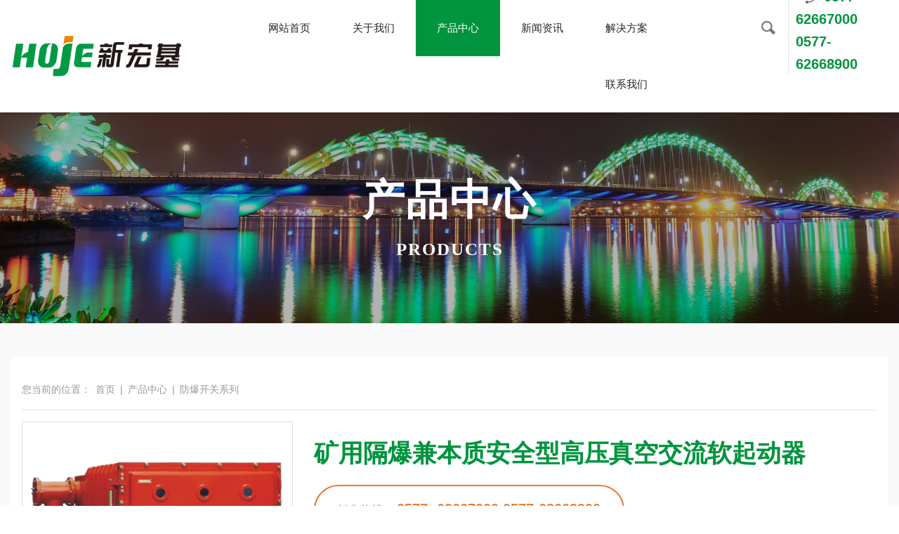

--- FILE ---
content_type: text/html
request_url: http://cnhongji.com/article/322.html
body_size: 3509
content:
<!DOCTYPE html>
<html>
	<head>
		<meta charset="utf-8">
<title>-浙江新宏基真空电器有限公司官方网站</title>
<meta name="keywords" content="浙江新宏基真空电器有限公司" />
 <meta name="renderer" content="webkit|ie-comp|ie-stand">
<meta name="description" content="浙江新宏基真空电器有限公司" />
<meta name="viewport" content="width=device-width,initial-scale=1,maximum-scale=1,user-scalable=no">
<link href="/themes/default/css/bootstrap.min.css" rel="stylesheet" type="text/css">
<link href="/themes/default/css/swiper.min.css"rel="stylesheet" type="text/css">
<link href="/themes/default/css/iconfont.css" rel="stylesheet" type="text/css">
<link href="/themes/default/css/reset.css" rel="stylesheet" type="text/css">
<link href="/themes/default/css/compnents.css" rel="stylesheet" type="text/css">
<link href="/themes/default/css/style.css" rel="stylesheet" type="text/css">
<link href="/themes/default/css/mobile.css" rel="stylesheet" type="text/css">
<script src="/themes/default/js/jquery.js"></script>
<script src="/themes/default/js/swiper.min.js"></script>
<script src="/themes/default/js/common.js"></script>		<style>
			table td{
				padding: 10px;
				text-align: center;
			}
		</style>
	</head>
	<body>
		<header class="header">
		<div class="header-flex">
			<div class="logo">
				<a href="/">
					<img src="/upload/2020-11-26/00b451ed2617e08bd689b5cefa1cde3b.png" alt="浙江新宏基真空电器有限公司"/>
				</a>
			</div>
			<nav class="nav hidden-s">
				<ul class="s-flex">
										<li>
											<a href="/">网站首页</a></li>
															<li>
											<a href="http://cnhongji.com/page-16.html">关于我们</a>
						<div class="drop-menu">
														<p><a href="http://cnhongji.com/page-16.html">公司简介</a></p>
														<p><a href="http://cnhongji.com/page-17.html">企业文化</a></p>
														<p><a href="http://cnhongji.com/list-18.html">资质证书</a></p>
													</div>
					</li>
															<li class="active">
											<a href="http://cnhongji.com/list-22.html">产品中心</a>
						<div class="drop-menu">
														<p><a href="http://cnhongji.com/list-22.html">防爆开关系列</a></p>
														<p><a href="http://cnhongji.com/list-25.html">矿用防爆系列</a></p>
														<p><a href="http://cnhongji.com/list-8.html">厂用防爆系列</a></p>
														<p><a href="http://cnhongji.com/list-26.html">矿用产品配件系列</a></p>
													</div>
					</li>
															<li>
											<a href="http://cnhongji.com/list-4.html">新闻资讯</a>
						<div class="drop-menu">
														<p><a href="http://cnhongji.com/list-14.html">公司新闻</a></p>
														<p><a href="http://cnhongji.com/list-15.html">行内资讯</a></p>
													</div>
					</li>
															<li>
											<a href="http://cnhongji.com/list-5.html">解决方案</a>
						<div class="drop-menu">
													</div>
					</li>
															<li>
											<a href="http://cnhongji.com/page-7.html">联系我们</a>
						<div class="drop-menu">
													</div>
					</li>
									</ul>
			</nav>
			<div class="header-right hidden-s">
				<div class="header-search">
					<form action="/index.php?r=Article/Search/index" method="post">
						<input name='keyword' placeholder="产品关键词" autocomplete="off"/>
						<button><i class="iconfont">&#xe678;</i></button>
					</form>
				</div>
				<div class="header-phone">
					<i class="iconfont">&#xe60d;</i>
					<span>0577- 62667000 0577-62668900</span>
				</div>
			</div>
		</div>
		<i class="iconfont show-s m-nav-btn">&#xe63b;</i>
</header>
<div class="show-s">
	<div class="m-nav">
		<div class="m-nav-main">
			<i class="iconfont m-nav-close">&#xe641;</i>
			<div class="m-nav-list">
				<ul>
					<li><a href="/">网站首页</a></li>
										<li><a href="http://cnhongji.com/page-16.html">关于我们</a>
												<i class="iconfont">&#xe74e;</i>
						<div class="m-nav-dropMenu">
														<p><a href="http://cnhongji.com/page-16.html">公司简介</a></p>
														<p><a href="http://cnhongji.com/page-17.html">企业文化</a></p>
														<p><a href="http://cnhongji.com/list-18.html">资质证书</a></p>
													</div>
											</li>
										<li><a href="http://cnhongji.com/list-22.html">产品中心</a>
												<i class="iconfont">&#xe74e;</i>
						<div class="m-nav-dropMenu">
														<p><a href="http://cnhongji.com/list-22.html">防爆开关系列</a></p>
														<p><a href="http://cnhongji.com/list-25.html">矿用防爆系列</a></p>
														<p><a href="http://cnhongji.com/list-8.html">厂用防爆系列</a></p>
														<p><a href="http://cnhongji.com/list-26.html">矿用产品配件系列</a></p>
													</div>
											</li>
										<li><a href="http://cnhongji.com/list-4.html">新闻资讯</a>
												<i class="iconfont">&#xe74e;</i>
						<div class="m-nav-dropMenu">
														<p><a href="http://cnhongji.com/list-14.html">公司新闻</a></p>
														<p><a href="http://cnhongji.com/list-15.html">行内资讯</a></p>
													</div>
											</li>
										<li><a href="http://cnhongji.com/list-5.html">解决方案</a>
											</li>
										<li><a href="http://cnhongji.com/page-7.html">联系我们</a>
											</li>
									</ul>
			</div>
		</div>
	</div>
</div>


<script src="/themes/default/js/header.js"></script>
<!-- pc端悬浮 -->
<div class="fixed-container hidden-s" id="fixed-icon">
	<div class="fixed-list">
		<div class="fixed-list-ewm">
			<i class="iconfont">&#xe600;</i>
			<div class="fixed-ewm">
				<img src="/upload/2020-11-26/a98899971ce63bf837c438e65b801ad6.png" />
			</div>
		</div>
		<div class="fixed-list-wx">
			<i class="iconfont">&#xe617;</i>
			<div class="fixed-ewm">
				<img src="/upload/2020-11-26/a98899971ce63bf837c438e65b801ad6.png" />
			</div>
		</div>
		<div class="fixed-list-phone">
			<a href='tel:0577- 62667000 0577-62668900'><i class="iconfont">&#xe601;</i></a>
			<div class="fixed-text">
				<p>0577- 62667000 0577-62668900</p>
			</div>
		</div>
		<div class="fixed-list-top">
			<i class="iconfont">&#xe620;</i>
		</div>
	</div>
</div>
<!-- 手机端悬浮 -->
<div class="m-fixed-container show-s">
	<div class="m-fixed-list">
		<ul>
			<li>
				<a href="/">
					<i class="iconfont">&#xe7bb;</i>
				</a>
			</li>
			<li>
				<a href="http://cnhongji.com/list-22.html">
					<i class="iconfont">&#xe607;</i>
				</a>
			</li>
			<li>
				<a href="tel:0577- 62667000 0577-62668900">
					<i class="iconfont">&#xe601;</i>
				</a>
			</li>
			<li>
				<a href="http://cnhongji.com/page-7.html">
					<i class="iconfont">&#xe60d;</i>
				</a>
			</li>
		</ul>
	</div>
</div>		<div class="hh page-header hidden-s">
	<img src="/upload/2020-11-26/c1b16e2781aabb506cb701e11aec7305.png"/>
	<div class="page-header-hover">
		<h2>产品中心</h2>
		<h6>PRODUCTS</h6>
	</div>
</div>		<div class="hh pt-5 pb-5 bg-gray">
			<div class="container">
				<div class="pro-content">
					<div class="page-bar">
								<ul class="s-flex">
									<li>您当前的位置：<a href="/">首页</a></li>
																		<li>|<a href="http://cnhongji.com/list-22.html">产品中心</a></li>
																		<li>|<a href="http://cnhongji.com/list-22.html">防爆开关系列</a></li>
																	</ul>
							</div>					<div class="row">
						<div class="col-md-4 col-sm-12">
							<div class="pro-content-img">
							<div class="swiper-container swiper-pro-content">
								<div class="swiper-wrapper">
									<div class="swiper-slide">
										<img src="/upload/kaiguan/4.png" alt="矿用隔爆兼本质安全型高压真空交流软起动器" class="img-100" />
									</div>
																	</div>
							</div>
							</div>
							<div class="pro-content-smallImg">
								<ul class="flex">
									<li>
										<img src="/upload/kaiguan/4.png" alt="矿用隔爆兼本质安全型高压真空交流软起动器" class="img-100" />
									</li>
																	</ul>
							</div>
						</div>
						<script>
							var sImgs = document.querySelectorAll('.pro-content-smallImg li');
							sImgs[0].className = "active";
						    var swiperProcontent = new Swiper('.swiper-pro-content', {
						        slidesPerView: 1,
						        paginationClickable: true,
								speed:500,
								onSlideChangeEnd: function(swiper){
									sImgs[0].parentNode.getElementsByClassName('active')[0].className = '';
									sImgs[swiper.activeIndex].className='active';
								    }
						    });
							
								
								sImgs.forEach(function(e,index){
									e.onclick =function(){
										this.parentNode.getElementsByClassName('active')[0].className = '';
										this.className = 'active';
										swiperProcontent.slideTo(index);
									}
								})
								
						</script>
						<div class="col-md-8 col-sm-12">
							<div class="pro-content-text">
								<h2>矿用隔爆兼本质安全型高压真空交流软起动器</h2>
								<div class="pro-content-phone">
									<span>销售热线：<span>
									<strong>0577- 62667000 0577-62668900</strong>
								</div>
							</div>
							<div class="pro-content-main">
								<h3 class="pro-content-title1">
									产品参数
								</h3>
								<div class="article">
									<img src="/upload/2020-12-12/55a45e5600d495567f435d77c90c8dea.jpg" alt="" />								</div>
							</div>
						</div>
					</div>
				</div>
			</div>
		</div>
		<div class="footer hidden-s">
	<div class="container">
		<div class="s-flex">
			<div class="col-md-6 col-sm-12">
				<div class="foot-contact">
					<h1>浙江新宏基真空电器有限公司</h1>
					<p><span>地址：浙江省乐清市翁垟街道创新创业园海潮路888号</span></p>
					<p><span>电话：0577- 62667000 0577-62668900</span></p>
					<p><span>邮箱：awfi@ppp.wzptt.zj.cn </span></p>
				</div>
				<div class="foot-nav">
					<a href="/">网站首页</a>
										<a href="http://cnhongji.com/page-16.html">关于我们</a>
										<a href="http://cnhongji.com/list-22.html">产品中心</a>
										<a href="http://cnhongji.com/list-4.html">新闻资讯</a>
										<a href="http://cnhongji.com/list-5.html">解决方案</a>
										<a href="http://cnhongji.com/page-7.html">联系我们</a>
									</div>
				<div class="copyright">
						<p>Copyright © 2020 浙江新宏基真空电器有限公司版权所有 All Rights Reserved &nbsp;<a href="http://beian.miit.gov.cn/" target="_blank">浙ICP备12008191号</a></p>
				</div>
			</div>
			<div class="col-md-6 col-sm-12">
				<div class="foot-right">
					<a href="http://cnhongji.com/page-7.html">联系我们/CONTACT US</a>
				</div>
				<div class="foot-ewm">
						<div class="foot-ewm-item pr-3">
							<i class="iconfont">&#xe624;</i>
							<img src='/upload/2020-11-26/a98899971ce63bf837c438e65b801ad6.png' />
							<p>手机浏览(扫一扫)</p>
						</div>
				</div>
			</div>
		</div>
	</div>
</div>	</body>
</html>


--- FILE ---
content_type: text/css
request_url: http://cnhongji.com/themes/default/css/iconfont.css
body_size: 392
content:
@font-face {
  font-family: 'iconfont';  /* project id 2155426 */
  src: url('//at.alicdn.com/t/font_2155426_ctqj69odm4i.eot');
  src: url('//at.alicdn.com/t/font_2155426_ctqj69odm4i.eot?#iefix') format('embedded-opentype'),
  url('//at.alicdn.com/t/font_2155426_ctqj69odm4i.woff2') format('woff2'),
  url('//at.alicdn.com/t/font_2155426_ctqj69odm4i.woff') format('woff'),
  url('//at.alicdn.com/t/font_2155426_ctqj69odm4i.ttf') format('truetype'),
  url('//at.alicdn.com/t/font_2155426_ctqj69odm4i.svg#iconfont') format('svg');
}
.iconfont {
  font-family: "iconfont" !important;
  font-size: inherit;
  font-style: inherit;
  -webkit-font-smoothing: antialiased;
  -moz-osx-font-smoothing: grayscale;
}


--- FILE ---
content_type: text/css
request_url: http://cnhongji.com/themes/default/css/reset.css
body_size: 1190
content:
*{
	box-sizing: border-box;
	padding: 0;
	margin: 0;
}
*,body{
	font-family: 'Microsoft YaHei','Arial';
}
/*隐藏滚动条*/
body::-webkit-scrollbar{
	display: none!important;
}
body{
	-ms-overflow-style: none;
}

/*input提示文字*/
        input::-webkit-input-placeholder { /* WebKit browsers */
            color: #999;
			font-size: .85rem;
        }

        input:-moz-placeholder { /* Mozilla Firefox 4 to 18 */
             color: #999;
			font-size: .85rem;
        }

        input::-moz-placeholder { /* Mozilla Firefox 19+ */
			 color: #999;
			font-size: .85rem;
        }

        input:-ms-input-placeholder { /* Internet Explorer 10+ */
			 color: #999;
			font-size: .85rem;
        }
		textarea::-webkit-input-placeholder { /* WebKit browsers */
		    color: #999;
			font-size: .85rem;
		}
		
		textarea:-moz-placeholder { /* Mozilla Firefox 4 to 18 */
		     color: #999;
			font-size: .85rem;
		}
		
		textarea::-moz-placeholder { /* Mozilla Firefox 19+ */
			 color: #999;
			font-size: .85rem;
		}
		
		textarea:-ms-input-placeholder { /* Internet Explorer 10+ */
			 color: #999;
			font-size: .85rem;
		}
/*end*/
ul,ol,p,h1,h2,h3,h4,h5,h6{
	list-style-type: none;
	margin-bottom: 0;
	padding: 0;
	margin: 0;
}
ul::after{
	content: '';
	display: table;
	clear: both;
}
a{
	text-decoration: none!important;
	font-size: inherit;
	color: inherit;
}
a:hover{
	color: inherit;
}
/*分页样式*/
.dux-page{
	text-align: center;
	padding: 1rem;
}
.dux-page a,.dux-page span{
	display: inline-block;
 	width: 1.5rem;
	height: 1.5rem;
	color: #000;
	font-size: 12px;
	text-align: center;
	line-height: 1.5rem;
	background-color: #00943e;
	margin: 5px;
	color: #fff;
	transition: all .6s;
	border-radius: 3px;
}
.dux-page a:hover,.dux-page a.Ahover{
	background-color: #E77B34!important;
	color: #fff!important;
}
/*文字行数控制*/
.one-line{
  overflow: hidden;
  text-overflow:ellipsis;
  white-space:nowrap;
}
.two-line{
	overflow:hidden;
	 text-overflow:ellipsis;
	 display:-webkit-box;
	 -webkit-line-clamp:2;
	 -webkit-box-orient:vertical;
}
.three-line{
	overflow:hidden;
	 text-overflow:ellipsis;
	 display:-webkit-box;
	 -webkit-line-clamp:3;
	 -webkit-box-orient:vertical;
}
.img-100{
	width: 100%;
}
.border-img{
	padding: 1rem;
	border: 1px solid #ddd;
	background-color: #fff;
}
.hh{
	width: 100%;
	max-width: 100%;
}
.container{
	width: 1600px!important;
	max-width: 100%;
}
.container-article{
	width: 1000px!important;
	max-width: 100%;
	margin: 0 auto;
}
.s-flex{
	display: flex;
	flex-wrap: wrap;
}
.flex{
	display: flex;
	flex-wrap: nowrap;
}
.article p,.article{
	font-size: 1rem;
	line-height: 2;
	color: #333;
}
.article img,.article *{
	max-width: 100%;
}


--- FILE ---
content_type: text/css
request_url: http://cnhongji.com/themes/default/css/compnents.css
body_size: 5467
content:
/*swiper 分页样式1*/
.swiper-pagination-top>span{
	width: 45px;
	height: 3px;
	border-radius: 0;
	background-color: #fff!important;
}
/*swiper 分页样式2*/
.swiper-pagination-jk>span{
	width: 8px;
	height: 8px;
	background-color: rgb(255,255,255);
	transition: all .35s ease-in-out;
}
.swiper-pagination-jk .swiper-pagination-bullet-active{
	width: 35px;
	border-radius: 35px;
	opacity: 1;
}
/*标题类型*/
.title-one{
	margin-bottom: 2rem;
}
.title-one h2{
	font-size: 2.1875rem;
	line-height: 1.5;
	color: #e77b34;
	font-weight: 900;
	text-align: center;
	padding-bottom: .5rem;
}
.title-one h2 span{
	color: #000;
}
.title-one p{
	position: relative;
	text-align: center;
	font-size: 1.25rem;
	line-height: 2;
	font-family: helvetica;
	text-transform: uppercase;
}
.title-one p::after{
	content: '';
	display: block;
	position: absolute;
	left: 50%;
	bottom: -.5rem;
	width: 8rem;
	margin-left: -4rem;
	height: 2px;
	background-color: #E77B34;
}
.title-two{
	margin-bottom: 2rem;
	text-align: center;
}
.title-two h2{
	font-size: 2.25rem;
	line-height: 2;
	letter-spacing: 1px;
}
.title-two  h6{
	font-size: 1.25rem;
	font-family: "times new roman";
	font-weight: 900;
	color: #00943e;
}
/*bg*/
.bg-gray{
	background-color: #f9f9f9;
}
/*列表list label*/
.label-one{
	margin: 3.125rem auto;
	height: 3.125rem;
	line-height: 3.125rem;
	overflow: hidden;
	background-color: #fff;
	box-shadow: 0 4px 8px rgba(0,0,0,.12);
}
.label-one-all{
	background-color: #00943e;
	color: #fff;
	padding: 0 2rem;
}
.label-one-main{
	flex: 1;
	display: flex;
	justify-content: center;
}
.label-one-main a{
	display: block;
	padding-left: 1rem;
	padding-right: 1rem;
	position: relative;
	font-size: .875rem;
	line-height: 3.125rem;
	color: #000;
}
.label-one-main a:hover{
	color: #e77b34;
}
.label-one-main a::after{
	content: '';
	display: block;
	position: absolute;
	left: 0;
	top: 50%;
	transform: translateY(-.4rem);
	width: 1px;
	height: .8rem;
	background-color: rgba(0,0,0,.1);
}
.label-one-main a:first-child::after{
	display: none;
}
.label-one-search{
	position: relative;
	padding-left: 1rem;
}
.label-one-search input{
	display: block;
	height: 3.125rem;
	max-width: 100%;
	width: 14rem;
	border: none;
	line-height: 3.125rem;
	padding-left: .5rem;
	padding-right: .5rem;
	border-left: 1px solid #eee;
	color: #e77b34;
	font-size: .875rm;
}
.label-one-search input:focus{
	outline: none!important;
}
.label-one-search .search-submit{
	display: inline-block;
	position: absolute;
	right: 8px;
	top: 0px;
	font-size: 1.25rem;
	color: #e77b34;
	border: none;
	outline: none;
	background-color: transparent;
}

.label-two{
	padding:2rem 1.5rem;
	background-color: #00943e;
	color: #fff;
}
.label-two ul{
	padding:0 1rem;
	border-right: 1px solid rgba(255,255,255,.1);
}
.label-two ul li>a{
	position: relative;
	display: block;
	border-bottom: 1px solid rgba(255,255,255,.1);
	padding:1.75rem 1rem;
	line-height: 1;
	font-size: 1.25rem;
}
.label-two ul li:last-child>a{
	border-bottom: none;
}
.label-two ul li>a::before{
	content: '';
	display: block;
	width: 8px;
	height: 8px;
	border-radius: 50%;
	background-color: #fff;
	position: absolute;
	left: -1.5rem;
	top: calc(50% - 3px);
	opacity: 0;
	transition: all .35s ease-in-out;
}
.label-two ul li>a::after{
	content: '';
	display: block;
	width: 5px;
	height: 24px;
	background-color: #fff;
	position: absolute;
	right: -19px;
	top: 0;
	opacity: 0;
	transition: all .35s ease-in-out;
}
.label-two ul li>a:hover::before{
	opacity: 1;
	left: 0;
}
.label-two ul li>a:hover::after{
	opacity: 1;
	top: calc(50% - 12px);
}
.label-two-item{
	padding-top: .75rem;
	padding-left: .75rem;
	padding-right: .75rem;
}
.label-two-item p{
	text-align: center;
	font-size: .875rem;
	padding: .5rem 1rem;
	line-height: 1;
	background-color: #F5F5F5;
}

.label-list-itl{
	margin: 1rem auto;
}
.label-list-itl ul{
	display: flex;
	justify-content: center;
}
.label-list-itl li{
	padding:.6rem 1rem;
}
.label-list-itl li>a{
	display: block;
	color: #00943e;
	font-size: 1rem;
	line-height: 2.5rem;
	padding: 0 1.2rem;
	position: relative;
	z-index: 1;
	transition: all .25s ease-in-out;
}
.label-list-itl li>a::after{
	content: '';
	position: absolute;
	left: 0;
	top: 0;
	width: 100%;
	height: 100%;
	border: 1px solid #00943e;
	transform: skewX(-20deg);
	transition: all .25s ease-in-out;
} 
.label-list-itl li>a:hover{
	color: #fff;
}
.label-list-itl li>a:hover::after{
	background-color: #00943e;
	z-index: -1;
}
/*产品item*/
.pro-item{
	position: relative;
	border: 1px solid rgba(0,0,0,.1);
	text-align: center;
	background-color: #fff;
	transition: all .35s ease-in-out;
}
.pro-item p{
	border-top: 1px solid rgba(0,0,0,.1);
	font-size: 1rem;
	line-height: 3rem;
	padding: 0 1.5rem;
}
.pro-item:hover{
	transform: translateY(-10px);
	box-shadow: 0 0 .7rem rgba(0,0,0,.15);
}
.pro-item:hover p{
	color: #00943e;
}
.pro-item-hover{
	position: absolute;
	opacity: 0;
	left: 50%;
	top: 70%;
	transform: translate(-50%,-50%);
	display: flex;
	justify-content: center;
	align-items: center;
	border-radius: 50%;
	background-color: rgba(83,160,205,.8);
	width: 6rem;
	height: 6rem;
	transition: all .35s ease-in-out;
}
.pro-item-hover .iconfont{
	display: inline-block;
	font-size: 2.1875rem;
	line-height: 1;
	color: #fff;
	font-style: normal;
}
.pro-item:hover .pro-item-hover{
	opacity: 1;
	top: 50%;
}
.pro-item2{
	padding: 1rem;
	background-color: #fff;
	margin-bottom: 1.5rem;
	position: relative;
	z-index: 9;
}
.pro-item2>a{
	display: block;
	border: 1px solid #ddd;
	overflow: hidden;
}
.pro-item2 img{
	transform: scale(.94);
	transition: all .35s ease-in-out;
}
.pro-item2>a:hover img{
	transform: scale(1);
}
.pro-item2 p{
	font-size: .875rem;
	line-height: 2.5;
	text-align: center;
	background-color: rgba(0,0,0,.4);
	color: #fff;
	position: relative;
	z-index: 99;
}
.pro-item2>a:hover p{
	background-color: #00943e;
}
.pro-item2-hover{
	position: absolute;
	left: 1rem;
	top: 1rem;
	line-height: 2rem;
	font-size: .875rem;
	padding: 0 1rem;
	background-color: #E77B34;
	color: #fff;
}
.pro-item2-hover::after{
	content: '';
	position: absolute;
	top: 0;
	left: 100%;
	display: block;
	border-style: solid;
	border-width: 1rem;
	border-color: #E77B34 transparent transparent #E77B34;
}
.pro-list li{
	width: 20%;
	padding: 0;
}
/*解决方案list*/
.solution-list{
	
}
.solution-item{
	position: relative;
	display: block;
	z-index: 1;
}
.solution-item-l::after,.solution-item-m::after{
	position: absolute;
	content: '';
	right: 0;
	top: 0;
	border-style: solid;
	border-width: 14rem 1.5rem;
	border-color: transparent #fff #fff transparent;
	z-index: 99;
}
.solution-item-r::after,.solution-item-m::before{
	position: absolute;
	content: '';
	left: 0;
	top: 0;
	border-style: solid;
	border-width: 14rem 1.5rem;
	border-color: #fff transparent transparent #fff;
	z-index: 99;
}
.solution-item-hover{
	position: absolute;
	left: 0;
	top: 0;
	display: flex;
	flex-direction: column;
	justify-content: center;
	align-items: center;
	width: 100%;
	height: 100%;
	z-index: 9;
	background: linear-gradient(to top, rgba(0,148,62,.7) 15%, rgba(0,0,0,.3) 50%, rgba(0, 0, 0,.3) 100%);
	opacity: 0;
	transition: all .35s ease-in-out;
}
.solution-item-hover .iconfont{
	font-size: 4rem;
	color: rgba(255,255,255,.9);
}
.solution-item-hover p{
	font-size: 1.5rem;
	line-height: 2;
	color: #fff;
}
.solution-item:hover .solution-item-hover{
	opacity: 1;
}

.solution-more{
	position: absolute;
	display: inline-flex;
	justify-content: center;
	align-items: center;
	width: 4rem;
	height: 4rem;
	font-size: 3rem;
	line-height: 1;
	color: #fff;
	border-radius: 50%;
	background-color: #00943e;
	right: -1.75rem;
	top: 35%;
	z-index: 999;
	font-style: normal;
	font-weight: 400;
	transition: all .35s ease-in-out;
}
.solution-item:hover .solution-more{
	background-color: #E77B34;
}
/**/

.news-item{
	position: relative;
	margin-bottom: 1.5rem;
	overflow: hidden;
	background-color: #fff;
	padding: 1.5rem;
	transition: all .35s ease-in-out;
}
.news-item-img{
	width: 27.5rem;
	float: right;
	margin-left: 1rem;
}
.news-item p{
	font-size: 1rem;
	line-height: 2;
	color: #777;
	margin-top: 1.5rem;
}
.news-item h6{
	font-size: 1.4rem;
	line-height: 2;
	font-weight: 900;
	color: #000;
	transition: all .35s ease-in-out;
}
.news-item::before{
	content: '';
	display: block;
	position: absolute;
	left: 0;
	bottom: 0;
	width: 0;
	height: 2px;
	background-color: #E77B34;
	transition: all .35s ease-in-out;
}
.news-item:hover{
	box-shadow: 0 2px 8px rgba(0,0,0,.15);
	background-color: #F5F5F5;
}
.news-item:hover h6{
	color: #E77B34;
}
.news-item:hover::before{
	width: 100%;
}

/*contact*/
.contact-list li{
	padding: 1.5rem;
}
.contact-item{
	display: block;
	padding: 1.5rem;
	height: 100%;
	background-color: #fff;
	border-radius: 1rem;
	text-align: center;
}
.contact-item .iconfont{
	display: flex;
	justify-content: center;
	align-items: center;
	width: 7rem;
	height: 7rem;
	font-size: 3.2rem;
	background-color: #00943e;
	border-radius: 50%;
	color: #fff;
	margin: 1rem auto;
}
.contact-item h6{
	font-size: 1.25rem;
	line-height: 2;
	font-weight: 900;
}
.contact-item p{
	font-size: 1rem;
	line-height: 2;
	color: #777;
	font-family: helvetica;
}

.swiper-zhengshu{
	border-bottom: 2px solid #00943e;
}

/*分页头部栏目列表*/
.page-labelOne{
	width: 100%;
	position: relative;
	overflow: hidden;
}
.page-labelOne img{
	width: 100%;
}
.page-labelOne::before{
	content: '';
	position: absolute;
	left: 0;
	top: 0;
	display: block;
	width: 100%;
	height: 100%;
	background-color: rgba(0,0,0,.3);
}

.page-labelOne-text{
	position: absolute;
	bottom: 0;
	left: 50%;
	transform: translateX(-50%);
	z-index: 99;
}
.page-labelOne-text h2{
	font-size: 2.1875rem;
	margin-bottom: 6.25rem;
	color: #fff;
}
.page-labelOne-text ul{
	display: flex;
	flex-wrap: wrap;
	background-color: rgba(0,0,0,.5);
	border: 1px solid rgba(255,255,255,.2);
}
.page-labelOne-text ul li{
	display: block;
	line-height: 4.375rem;
	font-size: 1rem;
	color: #fff;
	border-right: 1px solid rgba(255,255,255,.2);
}
.page-labelOne-text ul li a{
	display: block;
	padding: 0 2.8125rem;
}
.page-labelOne-text ul li.active,.page-labelOne-text ul li:hover{
	background-color: #E77B34;
}

.page-header{
	width: 100%;
	position: relative;
	z-index: 9;
}
.page-header::before{
	content: '';
	display: block;
	width: 100%;
	height: 100%;
	position: absolute;
	left: 0;
	top: 0;
	background-color: rgba(0,0,0,.3);
}
.page-header img{
	width: 100%;
}
.page-header-hover{
	position: absolute;
	text-align: center;
	left: 0;
	width: 100%;
	top: 50%;
	transform: translateY(-4.375rem);
}
.page-header-hover h2{
	font-size: 3.75rem;
	line-height: 5.625rem;
	color: #fff;
	font-weight: 900;
	letter-spacing: 2px;
}
.page-header-hover h6{
	font-size: 1.5625rem;
	line-height: 3.125rem;
	color: #fff;
	font-family: 'Times New Roman', Times, serif;
	font-weight: 900;
	letter-spacing: 2px;
}
.page-bar{
	height: 3.75rem;
	line-height: 3.75rem;
	color: #999;
	margin-bottom: 1rem;
	border-bottom: 1px solid rgba(0,0,0,.1);
	font-size: .875rem;
}
.page-bar li a{
	display: inline-block;
	margin-right: 7px;
	margin-left: 7px;
}
.page-bar li a:hover{
	color: #00943e;
}

.page-labelTwo{
	background-color: #fff;
	margin-bottom: 2rem;
}
.page-labelTwo-title{
	color: #fff;
	padding: 4rem 1.5rem 1.5rem;
	background: url(../image/label-bg.png) no-repeat;
	background-size: 100%;
	background-position: 50% 40%;
	background-color: rgba(0,148,62,.8);
}
.page-labelTwo-title h1{
	font-size: 2rem;
	font-family: "times new roman";
	font-weight: 900;
	line-height: 3rem;
}
.page-labelTwo-title h3{
	font-size: 1.625rem;
	font-weight: 900;
	line-height: 2.5rem;
}
.page-labelTwo-list{
	display: block;
	overflow: hidden;
}
.page-labelTwo-list li{
	position: relative;
	z-index: 9;
	padding: 0 1.5rem;
	background-color: #fff;
	border-bottom: 1px solid rgba(0,0,0,.04);
}
.page-labelTwo-list li .iconfont{
	position: absolute;
	display: inline-block;
	right: 1rem;
	top: 0;
	line-height: 3.75rem;
	font-size: 1.5rem;
}
.page-labelTwo-list li a{
	display: block;
	font-size: 1rem;
	line-height: 3.75rem;
}
.page-labelTwo-list li.active{
	color: #fff;
	background-color: rgba(0,148,62,.8);
}
.page-labelTwo-list li.active .iconfont{
	color: #fff;
}
.page-content{
	padding: 1.5rem;
	background-color: #fff;
}
/*按钮*/
.light-btn{
	overflow: hidden;
	position: relative;
	z-index: 9;
}
.light-btn::before{
	content: '';
	position: absolute;
	display: inline-block;
	left: -100px;
	top: -40px;
	width: 40px;
	height: 300%;
	background-color: rgba(255,255,255,.45);
	transform: rotateZ(45deg);
	z-index: -1;
}
.light-btn:hover::before{
	transition: all .35s ease-out;
	left: 130%;
}

.more-btn{
	position: relative;
	margin: 1.875rem 0;
	text-align: right;
	z-index: 99;
}
.more-btn a{
	position: relative;
	display: inline-block;
	padding: .75rem 1.5rem;
	line-height: 1;
	font-size: .875rem;
	color: #333;
	border: 1px solid #333;
	overflow: hidden;
}
.more-btn a::before{
	content: '';
	position: absolute;
	display: block;
	width: 110%;
	height: 110%;
	left: -120%;
	top: -2px;
	background-color: #00943e;
	z-index: -1;
}
.more-btn a:hover{
	transition: all .35s ease-in-out;
	color: #fff;
	border-color: transparent;
}
.more-btn a:hover::before{
	transition: all .35s ease-in-out;
	left: -1px;
}
/*脚部*/
.footer{
	border-top: 3px solid #E77B34;
	background-color: #333;
	color: #fff;
	padding-top: 3rem;
	padding-bottom: 2rem;
}
.foot-contact{
	margin-bottom: 2rem;
}
.foot-contact h1{
	font-size: 1.25rem;
	font-weight: 900;
	letter-spacing: 1px;
	line-height: 1;
	padding-bottom: 1.5rem;
	margin-bottom: 1.5rem;
	border-bottom: 1px solid rgba(255,255,255,.1);
}
.foot-contact p{
	font-size: .875rem;
	line-height: 2;
}
.foot-nav{
	margin-bottom: 1.5rem;
}
.foot-nav a{
	display: inline-block;
	font-size: .875rem;
	line-height: 1;
	border-left: 1px solid rgba(255,255,255,.2);
	padding: 1px 10px;
	color: #ccc;
}
.foot-nav a:first-child{
	border-left: none;
	padding-left: 0;
}
.foot-nav a:hover{
	color: #fff;
}
.copyright p{
	font-size: 12px;
	color: #ccc;
}
.foot-right{
	text-align: right;
}
.foot-right a{
	display: inline-block;
	margin: 2%;
	border: 1px solid #fff;
	font-size: 1rem;
	line-height: 1;
	width: 45%;
	padding: 1.5rem;
	text-align: center;
}
.foot-right a:hover{
	background-color: #fff;
	color: #333;
}
.foot-ewm{
	display: flex;
	justify-content: flex-end;
}
.foot-ewm-item{
	text-align: center;
	padding: 1rem;
	border-radius: 5px;
	background-color: rgba(255,255,255,.05);
	margin: 1rem;
}
.foot-ewm-item img{
	display: inline-block;
	width: 6rem;
	vertical-align: middle;
}
.foot-ewm-item .iconfont{
	display: inline-block;
	vertical-align: middle;
	font-size: 4rem;
	color: rgba(255,255,255,.2);
	line-height: 6rem;
	margin-right: 1.5rem;
}
.foot-ewm-item p{
	border-top: 1px solid rgba(255,255,255,.2);
	margin-top: 1rem;
	padding-top: .5rem;
	line-height: 1;
	font-size: .875rem;
	color: #ccc;
}

/*NewsModel*/
.news-modelOne-img{
	display: flex;
	justify-content: center;
	align-items: center;
	position: relative;
	height: 16rem;
	z-index: 99;
	overflow: hidden;
}
.news-modelOne-date{
	position: absolute;
	left: 1.5rem;
	top: 1.5rem;
	color: #eee;
	font-size: 12px;
	line-height: 1;
	border-radius: 3px;
	border: 1px solid #eee;
	padding: .5rem .6rem;
}
.news-modelOne-text{
	display: block;
	height: 16rem;
	padding: 1.5rem;
	background-color: #fff;
}
.news-modelOne-text h1{
	font-size: 1.5rem;
	line-height: 2;
	padding-bottom: 1rem;
	color: #00943e;
}
.news-modelOne-text p{
	font-size: .875rem;
	line-height: 2;
	color: #999;
}
.news-listOne{
	margin: 2rem auto;
}
.news-listOne li{
	padding: 1.5rem;
}
.news-listOne li>a{
	display: block;
	background-color: #fff;
	height: 100%;
	width: 100%;
	padding: 1.5rem;
	border: 1px solid #fff;
}
.news-listOne li>a h6{
	font-size: 1rem;
	line-height: 2;
	border-bottom: 1px solid #ddd;
	color: #333;
}
.news-listOne li>a p{
	font-size: 12px;
	line-height: 2;
	color: #666;
	padding-top: 1rem;
}
.news-listOne li>a p .iconfont{
	display: inline-block;
	font-size: .875rem;
	margin-right: 3px;
}
.news-listOne li>a:hover{
	border-color: #E77B34;
}
.news-listOne li>a:hover h6{
	color: #E77B34;
}
/*news详情*/
.news-content{
	padding: 1.5rem;
}
.news-content-title{
	font-size: 2.25rem;
	line-height: 2;
	color: #00943e;
	font-weight: 400;
	text-align: center;
}
.news-content-data{
	text-align: center;
	padding-top: 1rem;
	padding-bottom: 1.5rem;
	padding-bottom: 1rem;
}
.news-content-data span{
	display: inline-block;
	font-size: 1rem;
	line-height: 2rem;
	margin-right: 10px;
	color: #777;
}
.news-content-data a{
	display: inline-block;
	background-color: #E77B34;
	line-height: 2rem;
	padding: 0 1rem;
	font-size: .875rem;
	color: #fff;
	border: 1px solid #fff;
}
.news-content-data a:hover{
	border-color: #00943e
}
.news-content .article{
	padding: 1rem;
	background-color: #fff;
}
/*map高德地图*/
.amap-info-content>div{
	padding: 8px;
}
.amap-info-content>div h4{
	color: #00943e;
	font-size: 1.25rem;
	line-height: 2;
}
.amap-info-content .input-item{
	font-size: 12px;
	line-height: 2;
}


/*fixed悬浮*/
.fixed-container{
	position: fixed;
	display: none;
	right: 3px;
	bottom: 10%;
	z-index: 9999999;
}
.fixed-list>div{
	position: relative;
	border: 1px solid #00943e;
	color: #00943e;
	background-color: rgba(255,255,255,.9);
	margin-bottom: 5px;
	padding: 5px;
	border-radius: 10px;
	transition: all .35s ease-in-out;
}
.fixed-list .iconfont{
	display: inline-flex;
	justify-content: center;
	align-items: center;
	width: 2rem;
	height: 2rem;
	font-size: 1.6rem;
	font-weight: normal;
	cursor: pointer;
}
.fixed-list>div:hover{
	color: #fff;
	background-color: #00943e;
}
.fixed-ewm{
	position: absolute;
	right: calc(100% + 10px);
	top: -25px;
	width: 90px;
	height: 90px;
	padding: 5px;
	background-color: #fff;
	border: 1px solid #00943e;
	border-radius: 10px;
	transform: scale(0);
	transition: all .35s ease-in-out;
}
.fixed-ewm::after,.fixed-text::after{
	content: '';
	display: block;
	width: 10px;
	height: 10px;
	position: absolute;
	right: -5px;
	top: calc(50% - 5px);
	background-color: #fff;
	transform: rotateZ(45deg);
	border-style: solid;
	border-width: 1px;
	border-color: #00943e #00943e transparent transparent ;
}
.fixed-ewm img{
	width: 100%;
}
.fixed-list-ewm:hover .fixed-ewm,.fixed-list-wx:hover .fixed-ewm{
	transform: scale(1);
}
.fixed-text{
	position: absolute;
	right: calc(100% + 10px);
	top: 0;
	font-size: 14px;
	font-weight: 900;
	line-height: 44px;
	border-radius: 10px;
	border: 1px solid #00943e;
	color: #00943e;
	background-color: rgba(255,255,255,.9);
	display: block;
	padding-left: 10px;
	padding-right: 10px;
	white-space: nowrap;
	transform: scale(0);
	transition: all .35s ease-in-out;
}
.fixed-list-phone:hover .fixed-text{
	transform: scale(1);
}
.m-fixed-container{
	position: fixed;
	bottom: 10%;
	width: 100%;
	z-index: 999999;
}
.m-fixed-list{
	width: 70%;
	margin: 0 auto;
}
.m-fixed-list ul{
	width: 100%;
	display: flex;
	background-color:rgba(0,0,0,.6);
	color: #fff;
	border-radius: 20px;
}
.m-fixed-list ul li{
	flex: 1;
	font-size: 16px;
	text-align: center;
	line-height: 34px;
	border-right: 1px solid rgba(255,255,255,.2);
}

--- FILE ---
content_type: text/css
request_url: http://cnhongji.com/themes/default/css/style.css
body_size: 2301
content:
/*header*/
.header{
	position: relative;
	z-index: 999;
	padding:0 1rem;
	box-shadow: 2px 3px 4px rgba(0,0,0,.1);
}
.header-flex{
	display: flex;
	justify-content: space-between;
}
.header .logo{
	display: flex;
	align-items: center;
	flex: 1;
}
.header .logo img{
	height: 100%;
	padding-top: 5px;
	padding-bottom: 5px;
	height: 4.5rem;
}
.nav{
	flex: 2;
}
.nav ul.s-flex{
	width: 100%;
	justify-content: flex-end;
}
.nav ul.s-flex>li{
	position: relative;
	z-index: 999;
}
.nav ul.s-flex>li>a{
	display: block;
	font-size: 15px;
	line-height: 5rem;
	height: 5rem;
	overflow: hidden;
	padding: 0 1.875rem;
}
.nav ul.s-flex>li.active>a{
	background-color: #00943e;
	color: #fff;
}
.drop-menu{
	position: absolute;
	left: 0;
	top: 100%;
	display: block;
	width: 100%;
	text-align: center;
	background-color: #00943e;
	color: #fff;
	transform: rotateY(-90deg);
	transition: all .25s ease-in-out;
	opacity: 0;
}
.drop-menu p>a{
	display: block;
	border-top: 1px solid rgba(255,255,255,.2);
	font-size: .875rem;
	line-height: 2.4rem;
}
.drop-menu p>a:hover{
	background-color: rgba(0,0,0,.2);
}
.nav li:hover .drop-menu{
	transform: rotateY(0);
	opacity: 1;
}
.header-right{
	flex: 1;
	display: flex;
	height: 5rem;
	padding:1rem 0;
	justify-content: center;
	align-items: center;
}
.header-search form{
	width: 10rem;
	position: relative;
	max-width: 100%;
	display: flex;
	height: 5rem;
	justify-content: center;
	align-items: center;
}
.header-search form:hover input{
	width: 100%;
}
.header-search input{
	width:0;
	line-height: 2rem;
	padding: 0;
	border: none;
	font-size: .875rem;
	color: #777;
	transition: all .35s ease-in-out;
	border-bottom: 1px solid rgba(0,0,0,.1);
}
.header-search input:focus{
	outline: none;
	width: 100%;
}
.header-search button{
	position: absolute;
	top: 0;
	right: .5rem;
	display: inline-flex;
	justify-content: center;
	align-items: center;
	line-height: 5rem;
	font-size: 1.25rem;
	color: #777;
	border: none;
	background-color: transparent;
	outline: none;
}
.header-phone{
	border-left: 1px solid rgba(0,0,0,.1);
	margin-left: 10px;
	padding-left: 10px;
}
.header-phone {
	font-size: 1.25rem;
	font-family: helvetica;
	font-weight: 900;
	line-height: 2rem;
	color: #00943e;
}
.header-phone .iconfont{
	font-size: 2rem;
	color: #666;
	font-weight: 400;
	margin-right: 2px;
}

.about-img{
	border-radius: 40% 0 40% 0;
	overflow: hidden;
}
.about-text{
	margin-top: 2rem;
}
.about-text h2{
	font-size: 2.25rem;
	line-height: 2;
	font-family: "times new roman";
	letter-spacing: 2px;
	font-weight: 900;
	color: #777;
}
.about-text h3{
	font-size: 1.625rem;
	line-height: 2;
	letter-spacing: 2px;
	padding-bottom: 1rem;
	margin-bottom: 1rem;
	border-bottom: 1px solid rgba(0,0,0,.1);
	color: #00943e;
}
.about-text p{
	font-size: 1rem;
	line-height: 2;
	color: #999;
}
.about-description{
	font-size: 0.9375rem;
	line-height: 2;
	margin-top: 1.5rem;
	color: #555;
}
.more-btn2{
	margin-top: 1rem;
}
.more-btn2 a{
	display: inline-block;
	font-size: .875rem;
	border-radius: 5rem;
	line-height: 2rem;
	color: #fff;
	background-color: #00943e;
	padding: 0 1rem;
	font-family: 'Times New Roman', Times, serif;
	transition: all .35s ease-in-out;
	border: 1px solid #fff;
}
.more-btn2 a:hover{
	color: #00943e;
	border: 1px solid #00943e;
	background-color: #fff;
}
/*主页*/
.index-pro-swiper .swiper-slide{
	background-color: #fff;
	box-shadow: 0px 2px 8px rgba(0,0,0,.15);
}
.pro-pic{
	position: relative;
	border-right: 1px solid #eee;
	overflow: hidden;
}
.pro-pic>a.active{
	position: relative;
	z-index: 1;
	opacity: 1;
	transform: translateX(0);
}
.pro-pic>a{
	display: block;
	position: absolute;
	left: 0;
	top: 0;
	width: 100%;
	height: 100%;
	background-color: #fff;
	opacity: 0;
	transform: translateX(50%);
	transition: all .25s ease-in;
}
.pro-type{
	position: absolute;
	left: 0;
	top: 0;
	color: #fff;
	background-color: #e77b34;
	height: 3.125rem;
	line-height: 3.125rem;
	font-size: .875rem;
	padding-left: 1rem;
	padding-right: 1rem;
	z-index: 99999999;
}
.pro-type::after{
	content: '';
	position: absolute;
	left: 99%;
	top: 0;
	display: block;
	border-width:1.6rem .875rem;
	border-style: solid;
	border-color:#E77B34 transparent transparent  #E77B34;
}
.index-pro-swiper .swiper-slide-active .pro-type{
	background-color: #00943e;
}
.index-pro-swiper .swiper-slide-active .pro-type::after{
	border-color: #00943e transparent transparent #00943e;
}
.index-pro-swiper .swiper-slide-active .pro-list li.active::after{
	background-color: #00943e;
}
.index-pro-swiper .swiper-slide-active .pro-list li.active a,.index-pro-swiper .swiper-slide-active .pro-list li a:hover{
	color: #00943e;
}


.about-bg{
	background: url(../image/about-bg.jpg) center center fixed no-repeat;
	position: relative;
}
.about-bg::before{
	content: '';
	position: absolute;
	left: 0;
	top: 0;
	display: block;
	width: 100%;
	height: 100%;
	background-color: rgba(255,255,255,.9);
}
.about-bg .container{
	position: relative;
	z-index: 2;
}
.index-about-list{
	padding: 3.5rem 0 1.5rem;
}
.index-about-list li{
	width: 25%;
	text-align: center;
	padding:1.5rem;
	border: 1px solid #00943e;
	border-right: none;
}
.index-about-list li:last-child{
	border-right: 1px solid #00943e;
}
.index-about-list li .iconfont{
	display: inline-flex;
	float: left;
	width: 6rem;
	height: 6rem;
	border: 1px solid #00943e;
	color: #00943e;
	border-radius: 50%;
	font-size: 4rem;
	justify-content: center;
	align-items: center;
	transform: translateX(0);
	transition: all .35s ease-in-out;
}
.index-about-list li h6{
	color: #00943e;
	font-size: 1.5rem;
	line-height: 2;
	transform: translateX(0);
	transition: all .35s ease-in-out;
	
}
.index-about-list li p{
	text-transform: uppercase;
	font-family: helvetica;
	font-size: .875rem;
	line-height: 2rem;
	color: #00943e;
	transform: translateX(0);
	transition: all .35s ease-in-out;
}
.index-about-list li:hover .iconfont{
	transform: translateX(1rem);
}
.index-about-list li:hover p,.index-about-list li:hover h6{
	transform: translateX(-1rem);
}


/*分页page页*/
.qywh-title{
	position: relative;
	font-size: 1.5rem;
	line-height: 2;
	margin-top: 1.5rem;
	color: #00943e;
}
.qywh-line{
	display: inline-block;
	width: 3.5rem;
	border-bottom: 1px solid #aaa;
	margin: 1rem 0;
}

/*产品详情页*/
.pro-content{
	padding: 1rem;
	background-color: #fff;
	
}
.pro-content-img{
	border: 1px solid #ddd;
}
.pro-content-smallImg{
	width: 100%;
	overflow: hidden;
}
.pro-content-smallImg ul{
}
.pro-content-smallImg li{
	width: 20%;
	padding: 5px;
}
.pro-content-smallImg li img{
	border: 1px solid #ddd;
}
.pro-content-smallImg li.active img{
	border-color: #E77B34;
}
.pro-content-text{
	padding-bottom: 2rem;
	margin-bottom: 2rem;
	border-bottom: 1px solid rgba(0,0,0,.15);
}
.pro-content-text h2{
	font-size: 2.1875rem;
	font-weight: 900;
	color: #00943e;
	margin-top: 1.5rem;
}
.pro-content-phone{
	display: inline-block;
	line-height: 2rem;
	color: #E77B34;
	padding: 1rem 2rem;
	border-radius: 3rem;
	border: 2px solid #E77B34;
	margin-top: 1.5rem;
}
.pro-content-phone strong{
	font-family: helvetica;
	font-size: 1.25rem;
}
.pro-content-title1{
	background-color: #E77B34;
	font-size: 1.5rem;
	font-weight: 900;
	line-height: 1;
	padding: .5rem 1rem;
	color: #fff;
	margin-bottom: 1rem;
	margin-top: 1rem;
}

--- FILE ---
content_type: text/css
request_url: http://cnhongji.com/themes/default/css/mobile.css
body_size: 1069
content:
.show-s{
	display: none!important;
}
.swiper-top .swiper-slide img:nth-child(2){
	display: none;
}
@media screen and (max-width: 800px) {
	.show-s{
		display: block!important;
	}
	.hidden-s{
		display: none!important;
	}
	.nav{
		display: none;
	}
	.logo{
		line-height: 1;
		padding: 1rem;
	}
	.logo img{
		height: 4rem;
	}
	.swiper-top .swiper-slide img:nth-child(1){
		display: none;
	}
	.swiper-top .swiper-slide img:nth-child(2){
		display: block;
	}
	.container{
		padding: 0!important;
	}
	body,html{
		font-size: 12px;
	}
	/**/
	.news-modelOne-text{
		height: auto;
	}
	.news-item-img{
		float: none;
		width: 100%;
		margin: 0;
	}
	.news-content-title{
		font-size: 16px;
		font-weight: 900;
	}
	/*手机导航*/
	.m-nav{
		position: fixed;
		right: 0;
		top: 0;
		width: 0;
		height: 100vh;
		background-color: rgba(0,0,0,.7);
		z-index: 99999999999999999;
		overflow: hidden;
		transition: all .35s ease-in-out;
	}
	.m-nav-btn{
		position: absolute;
		top: 1rem;
		right: 1rem;
		display: inline-flex;
		align-items: center;
		justify-content: center;
		height: 48px;
		line-height: 48px;
		font-size: 36px;
		color: #00943e;
		font-weight: normal;
	}
	.m-nav-main{
		position: absolute;
		right: 0;
		top: 0;
		width:18rem;
		height: 100vh;
		background-color: #fff;
		padding-top: 4.375rem;
	}
	.m-nav-close{
		position: absolute;
		right: 0px;
		top: 0px;
		display: inline-flex;
		width: 4rem;
		height: 4rem;
		font-size: 3rem;
		color: #00943e;
	}
	.m-nav-list ul li{
		font-size: 16px;
		line-height: 55px;
		position: relative;
		padding-left: 25px;
		padding-right: 40px;
		border-bottom: 1px solid rgba(0,0,0,.05);
	}
	.m-nav-list ul li>a{
		display: block;
	}
	.m-nav-list li .iconfont{
		position: absolute;
		right: 15px;
		height: 55px;
		line-height: 55px;
		top: 0;
		font-size: 1.5rem;
		color: #999;
	}
	.m-nav-dropMenu{
		display: none;
		background-color: #F5F5F5;
		margin-left: -25px;
		margin-right: -40px;
		padding-left: 25px;
		font-size: 14px;
		line-height: 40px;
	}
	.m-nav-main ul li.active .m-nav-dropMenu{
		display: block!important;
	}
	.pro-list li{
		width: 50%;
	}
	.solution-item-l::after, .solution-item-m::after,.solution-item-r::after, .solution-item-m::before{
		content: none;
	}
	.solution-more{
		right: inherit;
		left: 50%;
		top: 100%;
		transform: translate(-50%,-50%);
	}
	.news-modelOne-img{
		height: auto;
	}
	
}

--- FILE ---
content_type: application/x-javascript
request_url: http://cnhongji.com/themes/default/js/header.js
body_size: 444
content:
function tabsHover() {
	this.container = arguments[0];//参数1是容器的类名
	this.active = arguments[1];//参数2是active的类名
}

tabsHover.prototype.tabInit = function() {
	var str1 = this.container;
	var str2 = this.active;
	var con = document.querySelector(str1);
	var lis = document.querySelectorAll(str1 + " li");
	var actElement = document.querySelector(str1 + " li." + str2);

	
	lis.forEach(function(e, i) {
		e.onmouseover = function() {
			reClass(document.querySelector(str1 + " li." + str2),str2);
			addClass(this,str2);
		}
	})
	
	if(con){
		con.onmouseleave = function(){
			reClass(document.querySelector(str1 + " li." + str2),str2);
			addClass(actElement,str2);
		}
	}
}


--- FILE ---
content_type: application/x-javascript
request_url: http://cnhongji.com/themes/default/js/common.js
body_size: 1174
content:
	function addClass(e, name) {//添加class
		if(e){
			e.className += ' ' + name;
		}
	}
	
	function reClass(e, name) {//移除指定class
		if(e){
			e.className = e.className.replace(name, '').trim();
		}
	}
	function $(name){//单个dom选择器
	    return document.querySelector(name)
	}
	function _$(dataName){//多个dom选择器
		return document.querySelectorAll(dataName);
	}
	
window.onload = function(){
	new tabsHover('.nav','active').tabInit();
	//头部导航
	
	//手机导航
	var navBtn = document.querySelector('.m-nav-btn');
	var navCon = document.querySelector('.m-nav');
	var navClose = document.querySelector('.m-nav-close');
	var dropBtns =document.querySelectorAll('.m-nav-list .iconfont');
	console.log(dropBtns);
	navBtn.onclick = function (){
		navCon.style.width = '100%';
	}
	navClose.onclick = function(){
		navCon.style.width = "0";
	}
	dropBtns.forEach(function(e,index){
		e.onclick = function (){
			var nowActive = navCon.getElementsByClassName('active')[0];
			if(nowActive){
				nowActive.setAttribute('class','');
			}
			this.parentNode.setAttribute('class','active');
		}
	});
	
	
	new tabsHover(".page-labelOne-list","active").tabInit();
	//分页栏目列表
	
	//证书浏览
	_$(".list-slide li").forEach(function(e,index){
		e.onclick = function(){
			new viewImg(index).init();
		}
	});
	
	//主页产品
	if($('.index-pro-swiper')){
	new tabs('.index-pro-swiper .swiper-slide .pro-list ul li','.index-pro-swiper .swiper-slide .pro-pic a').tabsInit();
	}
	
	
	// 当网页向下滑动 50px 出现"返回顶部" 按钮
	window.onscroll = function() {scrollFunction()};
	 
	function scrollFunction() {
	    if (document.body.scrollTop > 50 || document.documentElement.scrollTop > 50) {
	        document.getElementById("fixed-icon").style.display = "block";
	    } else {
	        document.getElementById("fixed-icon").style.display = "none";
	    }
	}
	 
	// 点击按钮，返回顶部
	function topFunction() {
	    document.body.scrollTop = 0;
	    document.documentElement.scrollTop = 0;
	}
	document.getElementsByClassName('fixed-list-top')[0].onclick = function(){
		topFunction();
	}
}